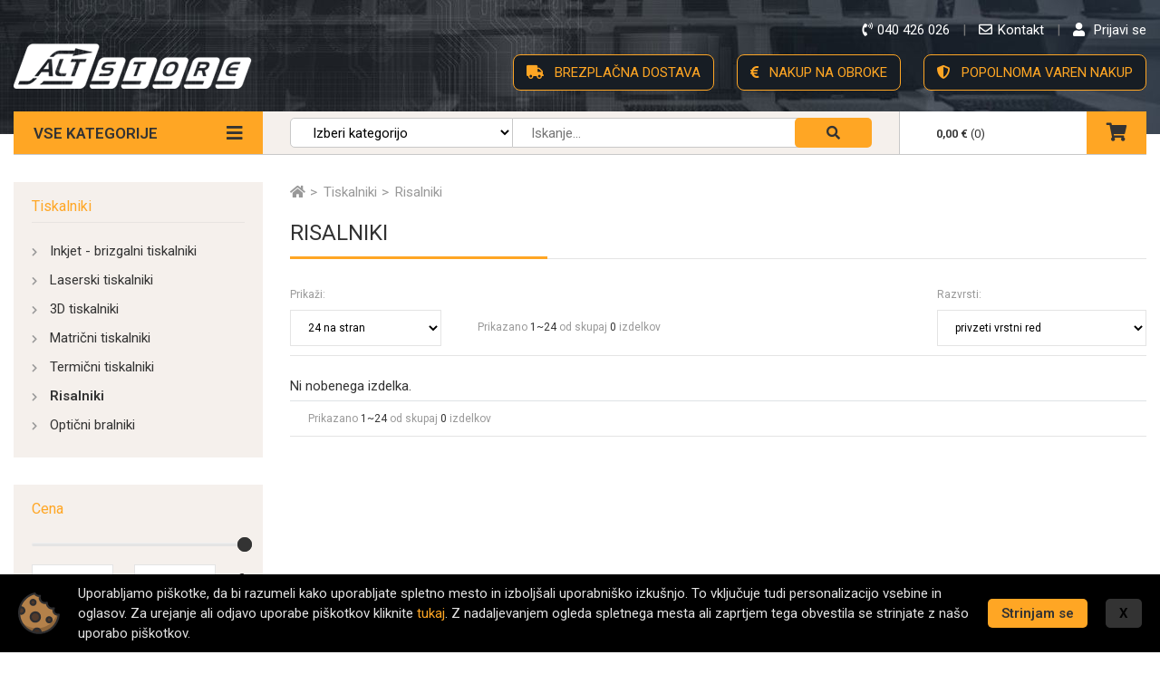

--- FILE ---
content_type: text/html; charset=UTF-8
request_url: https://www.altstore.si/risalniki
body_size: 9990
content:
<!DOCTYPE html> <html lang="en"> <head> <script>(function(w,d,s,l,i){ w[l]=w[l]||[];w[l].push({ 'gtm.start':
            new Date().getTime(),event:'gtm.js'});var f=d.getElementsByTagName(s)[0],
                    j=d.createElement(s),dl=l!='dataLayer'?'&l='+l:'';j.async=true;j.src=
                    'https://www.googletagmanager.com/gtm.js?id='+i+dl;f.parentNode.insertBefore(j,f);
                    })(window,document,'script','dataLayer','GTM-THBD46D');</script> <meta charset="utf-8"> <title>Risalniki - AltStore</title> <meta name="description" content="Izbirajte med kvalitetnimi ploterji in risalniki po ugodnih cenah na Altstore."> <meta name="keywords" content="risalnik,risalniki,ploter,plotter,ploterji"> <meta property="og:site_name" content="Altstore.si - Gigatron d.o.o."/> <meta property="og:type" content="website"/> <meta property="og:locale" content="sl_SI"/> <meta property="og:title" content="Risalniki"/> <meta property="og:description" content="Izbirajte med kvalitetnimi ploterji in risalniki po ugodnih cenah na Altstore."> <meta property="og:url" content="https://www.altstore.si/risalniki" /> <meta name="viewport" content="width=device-width, initial-scale=1, shrink-to-fit=no"> <meta http-equiv="x-ua-compatible" content="ie=edge"> <link rel="shortcut icon" href="https://www.altstore.si/templates/default/images/favicon.ico"> <base href="https://www.altstore.si/" /> <link rel="stylesheet" href="https://www.altstore.si/templates/default/css/style.css?1605788937"></head> <body> <noscript><iframe src="https://www.googletagmanager.com/ns.html?id=GTM-THBD46D" height="0" width="0" style="display:none;visibility:hidden"></iframe></noscript> <header > <div class="container-fluid"> <div class="row"> <div class="col-3"> <h1><a class="logo" href=""><img src="https://www.altstore.si/templates/default/images/brand/logo.png" alt=""> </img></a> </h1> </div> <div class="col-9"> <div class="header-infos light-color dark-color"> <ul> <li><a href="tel:040 426 026"><i class="fas fa-phone-volume"></i><span>040 426 026</span></a></li> <li><a href="/kontakt.html"><i class="far fa-envelope"></i><span>Kontakt</span></a></li> <li> <a href="https://www.altstore.si/?mod=user&c=user&action=login_register&lang=sl" title="Prijavite se in pridobite boljše cene za registrirane!" class="ttip"> <i class="fas fa-user"></i> <span>Prijavi se</span> </a> </li> </ul> </div> <div class="header-extras"> <ul> <li> <a href="/brezplacna-dostava"> <i class="fas fa-truck"></i>
				BREZPLAČNA DOSTAVA
			</a> </li> <li> <a href="/placilni-pogoji-altstore#obroki"> <i class="fas fa-euro-sign"></i>
				NAKUP NA OBROKE
			</a> </li> <li> <a href="/varen-nakup"> <i class="fas fa-shield-alt"></i>
				POPOLNOMA VAREN NAKUP
			</a> </li> </ul> </div></div> </div> </div> <div class="menu-bar" js-id="sticky-menu"> <div class="container-fluid"> <div class="menu"> <div class="row"> <div class="col"> <div class="menu-flex"> <div class="nav-menu"> <a href="#" class="main-nav-btn light-color dark-color" click-event="store.category_menu.click"> <span>VSE KATEGORIJE</span> <i class="fas fa-bars"> </i> </a> </div> <div class="sidebar-menu-hidden" js-id="sidebar-menu-hidden"> <div class="sidebar-el sidebar-menu" js-id="sidebar-menu"> <nav> <a href="#" class="close-btn" click-event="store.category_menu.close"> <i class="fas fa-times"></i> </a> <ul> <li class="has-dropdown"> <a href="prenosniki" title="Prenosniki"> <i class="fa fa-fw fa-laptop"></i> 						Prenosniki
					</a> <div class="submenu-wrap"> <div class="submenu"> <div class="submenu-items submenu-four-columns borders"> <div class="submenu-item"> <h4> <a href="prenosni-racunalniki" title="Prenosni računalniki">Prenosni računalniki</a> </h4> <ul> <li><a href="prenosniki-hp" title="Prenosniki HP">Prenosniki HP</a></li> <li><a href="prenosni-racunalniki-asus" title="Prenosniki ASUS">Prenosniki ASUS</a></li> <li><a href="prenosni-racunalniki-lenovo" title="Prenosniki LENOVO">Prenosniki LENOVO</a></li> <li><a href="dell-prenosniki" title="Prenosniki DELL">Prenosniki DELL</a></li> <li><a href="prenosni-racunalniki-acer" title="Prenosniki ACER">Prenosniki ACER</a></li> <li><a href="prenosni-racunalniki-microsoft" title="Prenosniki MICROSOFT">Prenosniki MICROSOFT</a></li> </ul> </div> <div class="submenu-item"> <h4> <a href="gaming-prenosni-racunalniki" title="Gaming prenosni računalniki">Gaming prenosni računalniki</a> </h4> <ul> <li><a href="gaming-prenosni-racunalniki.2" title="Gaming prenosniki ASUS">Gaming prenosniki ASUS</a></li> <li><a href="gaming-prenosniki-lenovo" title="Gaming prenosniki LENOVO">Gaming prenosniki LENOVO</a></li> <li><a href="gaming-prenosni-racunalniki-hp" title="Gaming prenosniki HP">Gaming prenosniki HP</a></li> <li><a href="gaming-prenosniki-acer" title="Gaming prenosniki ACER">Gaming prenosniki ACER</a></li> <li><a href="gaming-prenosniki-dell" title="Gaming prenosniki DELL">Gaming prenosniki DELL</a></li> <li><a href="gaming-prenosniki-msi" title="Gaming prenosniki MSI">Gaming prenosniki MSI</a></li> </ul> </div> <div class="submenu-item"> <h4> <a href="ultrabook" title="Ultrabook prenosniki">Ultrabook prenosniki</a> </h4> <ul> <li><a href="ultrabook-prenosniki-hp" title="Ultrabook prenosniki HP">Ultrabook prenosniki HP</a></li> <li><a href="ultrabook-prenosniki-asus-zenbook" title="Ultrabook prenosniki ASUS">Ultrabook prenosniki ASUS</a></li> <li><a href="ultrabook-prenosniki-lenovo" title="Ultrabook prenosniki LENOVO">Ultrabook prenosniki LENOVO</a></li> <li><a href="ultrabook-prenosniki-dell" title="Ultrabook prenosniki DELL">Ultrabook prenosniki DELL</a></li> </ul> </div> <div class="submenu-item"> <h4> <a href="poslovni-prenosniki" title="Poslovni prenosniki">Poslovni prenosniki</a> </h4> <ul> <li><a href="poslovni-prenosniki-hp" title="Poslovni prenosniki HP">Poslovni prenosniki HP</a></li> <li><a href="poslovni-prenosniki-asus-expertbook" title="Poslovni prenosniki ASUS">Poslovni prenosniki ASUS</a></li> <li><a href="poslovni-prenosniki-lenovo" title="Poslovni prenosniki LENOVO">Poslovni prenosniki LENOVO</a></li> <li><a href="poslovni-prenosniki-dell" title="Poslovni prenosniki DELL">Poslovni prenosniki DELL</a></li> </ul> </div> <div class="submenu-item"> <h4> <a href="delovne-postaje.2" title="Delovne postaje - Workstations">Delovne postaje - Workstations</a> </h4> </div> </div> </div> </div> </li> <li class="has-dropdown"> <a href="racunalniki-pc" title="Računalniki"> <i class="fa fa-fw fa-desktop"></i> 						Računalniki
					</a> <div class="submenu-wrap"> <div class="submenu"> <div class="submenu-items submenu-four-columns borders"> <div class="submenu-item"> <h4> <a href="gaming-racunalniki" title="Gaming računalniki">Gaming računalniki</a> </h4> <ul> <li><a href="sestavljeni-gaming-racunalniki" title="Sestavljeni gaming računalniki">Sestavljeni gaming računalniki</a></li> <li><a href="gaming-racunalnik-asus" title="ASUS ROG gaming računalniki">ASUS ROG gaming računalniki</a></li> <li><a href="gaming-racunalnik-lenovo" title="Gaming PC z Intel procesor">Gaming PC z Intel procesor</a></li> <li><a href="gaming-racunalnik-hp" title="Gaming PC z AMD procesor">Gaming PC z AMD procesor</a></li> </ul> </div> <div class="submenu-item"> <h4> <a href="namizni-racunalniki" title="Namizni računalniki">Namizni računalniki</a> </h4> <ul> <li><a href="hp-racunalniki" title="Računalniki HP">Računalniki HP</a></li> <li><a href="racunalniki-asus" title="Računalniki ASUS">Računalniki ASUS</a></li> <li><a href="lenovo-racunalniki" title="Računalniki LENOVO">Računalniki LENOVO</a></li> <li><a href="acer-racunalniki" title="Računalniki ACER">Računalniki ACER</a></li> <li><a href="dell-racunalniki" title="Računalniki DELL">Računalniki DELL</a></li> </ul> </div> <div class="submenu-item"> <h4> <a href="vse-v-enem-racunalniki" title="All in one računalniki">All in one računalniki</a> </h4> <ul> <li><a href="all-in-one-hp" title="All in one HP">All in one HP</a></li> <li><a href="all-in-one-asus" title="All in one ASUS">All in one ASUS</a></li> <li><a href="all-in-one-lenovo" title="All in one LENOVO">All in one LENOVO</a></li> <li><a href="all-in-one-dell" title="All in one DELL">All in one DELL</a></li> </ul> </div> <div class="submenu-item"> <h4> <a href="delovne-postaje" title="Delovne postaje">Delovne postaje</a> </h4> <ul> <li><a href="delovne-postaje-hp" title="Delovne postaje HP">Delovne postaje HP</a></li> <li><a href="delovne-postaje-dell" title="Delovne postaje DELL">Delovne postaje DELL</a></li> <li><a href="delovne-postaje-lenovo" title="Delovne postaje LENOVO">Delovne postaje LENOVO</a></li> </ul> </div> </div> </div> </div> </li> <li class="has-dropdown"> <a href="zasloni-in-oprema" title="Monitorji in Prikazovalniki"> <i class="fa fa-fw fa-tv"></i> 						Monitorji in Prikazovalniki
					</a> <div class="submenu-wrap"> <div class="submenu"> <div class="submenu-items submenu-four-columns borders"> <div class="submenu-item"> <h4> <a href="zasloni" title="Monitorji za računalnik">Monitorji za računalnik</a> </h4> </div> <div class="submenu-item"> <h4> <a href="gaming-monitorji" title="Gaming monitorji">Gaming monitorji</a> </h4> </div> <div class="submenu-item"> <h4> <a href="prikazovalniki" title="Prikazovalniki">Prikazovalniki</a> </h4> </div> <div class="submenu-item"> <h4> <a href="nosilci-za-zaslone" title="Nosilci za zaslone">Nosilci za zaslone</a> </h4> </div> <div class="submenu-item"> <h4> <a href="ostalo.2" title="Ostalo">Ostalo</a> </h4> </div> </div> </div> </div> </li> <li class="has-dropdown"> <a href="tablicni-racunalniki" title="Tablični računalniki"> <i class="fas fa-tablet-alt"></i> 						Tablični računalniki
					</a> <div class="submenu-wrap"> <div class="submenu"> <div class="submenu-items submenu-four-columns borders"> <div class="submenu-item"> <h4> <a href="lark-tablice" title="MICROSOFT tablice">MICROSOFT tablice</a> </h4> </div> <div class="submenu-item"> <h4> <a href="samsung-tablice" title="SAMSUNG tablice">SAMSUNG tablice</a> </h4> </div> <div class="submenu-item"> <h4> <a href="apple-tablice" title="APPLE tablice">APPLE tablice</a> </h4> </div> <div class="submenu-item"> <h4> <a href="asus-tablice" title="ASUS tablice">ASUS tablice</a> </h4> </div> <div class="submenu-item"> <h4> <a href="lenovo-tablice" title="LENOVO tablice">LENOVO tablice</a> </h4> </div> <div class="submenu-item"> <h4> <a href="acer-tablice" title="ACER tablice">ACER tablice</a> </h4> </div> <div class="submenu-item"> <h4> <a href="dell-tablice" title="DELL tablice">DELL tablice</a> </h4> </div> <div class="submenu-item"> <h4> <a href="hp-tablice" title="HP tablice">HP tablice</a> </h4> </div> </div> </div> </div> </li> <li class="has-dropdown"> <a href="tiskalniki" title="Tiskalniki"> <i class="fa fa-fw fa-print"></i> 						Tiskalniki
					</a> <div class="submenu-wrap"> <div class="submenu"> <div class="submenu-items submenu-four-columns borders"> <div class="submenu-item"> <h4> <a href="brizgalni-tiskalniki" title="Inkjet - brizgalni tiskalniki">Inkjet - brizgalni tiskalniki</a> </h4> </div> <div class="submenu-item"> <h4> <a href="laserski-tiskalniki" title="Laserski tiskalniki">Laserski tiskalniki</a> </h4> </div> <div class="submenu-item"> <h4> <a href="3d-tiskalniki" title="3D tiskalniki">3D tiskalniki</a> </h4> </div> <div class="submenu-item"> <h4> <a href="matricni-tiskalniki" title="Matrični tiskalniki">Matrični tiskalniki</a> </h4> </div> <div class="submenu-item"> <h4> <a href="termicni-tiskalniki" title="Termični tiskalniki">Termični tiskalniki</a> </h4> </div> <div class="submenu-item"> <h4> <a href="risalniki" title="Risalniki">Risalniki</a> </h4> </div> <div class="submenu-item"> <h4> <a href="opticni-bralniki" title="Optični bralniki">Optični bralniki</a> </h4> </div> </div> </div> </div> </li> <li class="has-dropdown"> <a href="telefoni" title="Telefoni"> <i class="fas fa-mobile-alt"></i> 						Telefoni
					</a> <div class="submenu-wrap"> <div class="submenu"> <div class="submenu-items submenu-four-columns borders"> <div class="submenu-item"> <h4> <a href="telefoni-samsung" title="Telefoni SAMSUNG">Telefoni SAMSUNG</a> </h4> </div> <div class="submenu-item"> <h4> <a href="telefoni-xiaomi" title="Telefoni XIAOMI">Telefoni XIAOMI</a> </h4> </div> <div class="submenu-item"> <h4> <a href="telefoni-huawei" title="Telefoni HUAWEI">Telefoni HUAWEI</a> </h4> </div> <div class="submenu-item"> <h4> <a href="telefoni-panasonic" title="Telefoni PANASONIC">Telefoni PANASONIC</a> </h4> </div> <div class="submenu-item"> <h4> <a href="telefoni-asus" title="Telefoni ASUS">Telefoni ASUS</a> </h4> </div> <div class="submenu-item"> <h4> <a href="telefoni-apple" title="Telefoni APPLE">Telefoni APPLE</a> </h4> </div> <div class="submenu-item"> <h4> <a href="telefoni-blackberry" title="Telefoni BLACKBERRY">Telefoni BLACKBERRY</a> </h4> </div> <div class="submenu-item"> <h4> <a href="telefoni-htc" title="Telefoni HTC">Telefoni HTC</a> </h4> </div> <div class="submenu-item"> <h4> <a href="telefoni-lg" title="Telefoni LG">Telefoni LG</a> </h4> </div> <div class="submenu-item"> <h4> <a href="telefoni-noa" title="Telefoni NOA">Telefoni NOA</a> </h4> </div> <div class="submenu-item"> <h4> <a href="telefoni-nokia" title="Telefoni NOKIA">Telefoni NOKIA</a> </h4> </div> <div class="submenu-item"> <h4> <a href="telefoni-sony" title="Telefoni SONY">Telefoni SONY</a> </h4> </div> </div> </div> </div> </li> <li class="has-dropdown"> <a href="racunalniske-komponente" title="Računalniške komponente"> <i class="fa fa-fw fa-cogs"></i> 						Računalniške komponente
					</a> <div class="submenu-wrap"> <div class="submenu"> <div class="submenu-items submenu-four-columns borders"> <div class="submenu-item"> <h4> <a href="diski" title="Diski">Diski</a> </h4> <ul> <li><a href="diski-ssd" title="SSD">SSD</a></li> <li><a href="diski-hdd" title="HDD">HDD</a></li> <li><a href="ostali-dodatki" title="Ostali dodatki">Ostali dodatki</a></li> </ul> </div> <div class="submenu-item"> <h4> <a href="pomnilniki" title="RAM - Pomnilniki">RAM - Pomnilniki</a> </h4> </div> <div class="submenu-item"> <h4> <a href="osnovne-plosce" title="Osnovne plošče">Osnovne plošče</a> </h4> </div> <div class="submenu-item"> <h4> <a href="procesorji" title="Procesorji">Procesorji</a> </h4> </div> <div class="submenu-item"> <h4> <a href="graficne-kartice" title="Grafične kartice">Grafične kartice</a> </h4> </div> <div class="submenu-item"> <h4> <a href="napajalniki" title="Napajalniki">Napajalniki</a> </h4> </div> <div class="submenu-item"> <h4> <a href="hladilniki.2" title="Hladilniki">Hladilniki</a> </h4> </div> <div class="submenu-item"> <h4> <a href="racunalniska-ohisja" title="Ohišja">Ohišja</a> </h4> </div> <div class="submenu-item"> <h4> <a href="opticne-enote" title="Optične enote">Optične enote</a> </h4> </div> <div class="submenu-item"> <h4> <a href="ostale-komponente" title="Ostale komponente">Ostale komponente</a> </h4> </div> <div class="submenu-item"> <h4> <a href="pci-kartice" title="PCI kartice">PCI kartice</a> </h4> </div> <div class="submenu-item"> <h4> <a href="ventilatorji" title="Ventilatorji">Ventilatorji</a> </h4> </div> <div class="submenu-item"> <h4> <a href="zvocne-kartice" title="Zvočne kartice">Zvočne kartice</a> </h4> </div> </div> </div> </div> </li> <li class="has-dropdown"> <a href="avdio-video-tv" title="Avdio, video, TV"> <i class="fa fa-fw fa-volume-up"></i> 						Avdio, video, TV
					</a> <div class="submenu-wrap"> <div class="submenu"> <div class="submenu-items submenu-four-columns borders"> <div class="submenu-item"> <h4> <a href="tv-sprejemniki-in-oprema" title="TV sprejemniki">TV sprejemniki</a> </h4> <ul> <li><a href="tv-sprejemniki" title="TV sprejemniki">TV sprejemniki</a></li> <li><a href="nosilci" title="Nosilci za TV sprejemnike">Nosilci za TV sprejemnike</a></li> <li><a href="univerzalni-daljinci" title="Univerzalni daljinci">Univerzalni daljinci</a></li> </ul> </div> <div class="submenu-item"> <h4> <a href="projektorji-in-oprema" title="Projektorji in oprema">Projektorji in oprema</a> </h4> <ul> <li><a href="projektorji" title="Projektorji">Projektorji</a></li> <li><a href="platna" title="Platna">Platna</a></li> <li><a href="nosilci-za-projektorje" title="Nosilci za projektorje">Nosilci za projektorje</a></li> <li><a href="ostali-dodatki-projektorji" title="Ostali dodatki">Ostali dodatki</a></li> </ul> </div> <div class="submenu-item"> <h4> <a href="slusalke" title="Slušalke">Slušalke</a> </h4> </div> <div class="submenu-item"> <h4> <a href="zvocniki" title="Zvočniki">Zvočniki</a> </h4> </div> <div class="submenu-item"> <h4> <a href="foto" title="Foto">Foto</a> </h4> <ul> <li><a href="fotoaparati" title="Fotoaparati">Fotoaparati</a></li> <li><a href="baterije.2" title="Baterije">Baterije</a></li> <li><a href="bliskavice" title="Bliskavice">Bliskavice</a></li> <li><a href="objektivi" title="Objektivi">Objektivi</a></li> <li><a href="torbe" title="Torbe">Torbe</a></li> <li><a href="ostali-dodatki.5" title="Ostali dodatki">Ostali dodatki</a></li> </ul> </div> <div class="submenu-item"> <h4> <a href="diktafoni" title="Diktafoni">Diktafoni</a> </h4> </div> <div class="submenu-item"> <h4> <a href="kamere" title="Kamere">Kamere</a> </h4> </div> <div class="submenu-item"> <h4> <a href="konferencna-oprema" title="Konferenčna oprema">Konferenčna oprema</a> </h4> </div> <div class="submenu-item"> <h4> <a href="mp3/mp4-predvajalniki" title="MP3/MP4 predvajalniki">MP3/MP4 predvajalniki</a> </h4> </div> <div class="submenu-item"> <h4> <a href="multimedijski-ocala" title="Multimedijski očala	">Multimedijski očala	</a> </h4> </div> <div class="submenu-item"> <h4> <a href="predvajalniki" title="Predvajalniki">Predvajalniki</a> </h4> </div> <div class="submenu-item"> <h4> <a href="radio-sprejemniki" title="Radio sprejemniki">Radio sprejemniki</a> </h4> </div> <div class="submenu-item"> <h4> <a href="kvm-stikala-mnozilnik" title="KVM stikala, množilnik">KVM stikala, množilnik</a> </h4> <ul> <li><a href="mnozilnik-slike" title="Množilnik slike">Množilnik slike</a></li> <li><a href="stikala" title="Stikala">Stikala</a></li> <li><a href="kvm" title="KVM">KVM</a></li> </ul> </div> </div> </div> </div> </li> <li class="has-dropdown"> <a href="dodatki-za-prenosnike" title="Dodatki za prenosnike"> <span class="fa-stack"> <i class="fa fa-fw fa-laptop fa-stack-2x"></i> <i class="fa fa-fw fa-plus fa-stack-1x" style="top: 6px; left: 21px; font-size: 0.7em;""></i> </span> 						Dodatki za prenosnike
					</a> <div class="submenu-wrap"> <div class="submenu"> <div class="submenu-items submenu-four-columns borders"> <div class="submenu-item"> <h4> <a href="hladilniki" title="Podstavki za prenosnike">Podstavki za prenosnike</a> </h4> </div> <div class="submenu-item"> <h4> <a href="torbice" title="Torbe za prenosnike">Torbe za prenosnike</a> </h4> </div> </div> </div> </div> </li> <li class="has-dropdown"> <a href="dodatki-za-telefone" title="Dodatki za telefone"> <span class="fa-stack"> <i class="fas fa-mobile-alt fa-stack-2x"></i> <i class="fa fa-fw fa-plus fa-stack-1x" style="top: 6px;left: 21px;font-size: 0.5em;""></i> </span> 						Dodatki za telefone
					</a> <div class="submenu-wrap"> <div class="submenu"> <div class="submenu-items submenu-four-columns borders"> <div class="submenu-item"> <h4> <a href="nosilci-za-telefone" title="Nosilci za telefone">Nosilci za telefone</a> </h4> </div> <div class="submenu-item"> <h4> <a href="ovitki" title="Ovitki">Ovitki</a> </h4> </div> <div class="submenu-item"> <h4> <a href="ostali-dodatki.2" title="Ostali dodatki">Ostali dodatki</a> </h4> </div> <div class="submenu-item"> <h4> <a href="polnilci" title="Polnilci">Polnilci</a> </h4> </div> <div class="submenu-item"> <h4> <a href="prenosne-baterije" title="Prenosne baterije">Prenosne baterije</a> </h4> </div> <div class="submenu-item"> <h4> <a href="zascitne-folije" title="Zaščitne folije">Zaščitne folije</a> </h4> </div> </div> </div> </div> </li> <li class="has-dropdown"> <a href="dodatna-oprema" title="Dodatna oprema"> <i class="far fa-star"></i> 						Dodatna oprema
					</a> <div class="submenu-wrap"> <div class="submenu"> <div class="submenu-items submenu-four-columns borders"> <div class="submenu-item"> <h4> <a href="zunanji-spomin" title="Zunanji spomin">Zunanji spomin</a> </h4> <ul> <li><a href="usb-kljuci" title="USB ključi">USB ključi</a></li> <li><a href="spominske-kartice" title="Spominske kartice">Spominske kartice</a></li> <li><a href="citalniki-spominskih-kartic" title="Čitalniki spominskih kartic">Čitalniki spominskih kartic</a></li> <li><a href="usb-hubi" title="USB hubi">USB hubi</a></li> </ul> </div> <div class="submenu-item"> <h4> <a href="kabli-moduli-konektorji" title="Kabli, moduli, konektorji">Kabli, moduli, konektorji</a> </h4> <ul> <li><a href="mrezni-kabli" title="Mrežni kabli">Mrežni kabli</a></li> <li><a href="paneli" title="Paneli">Paneli</a></li> <li><a href="moduli" title="Moduli">Moduli</a></li> <li><a href="konektorji" title="Konektorji">Konektorji</a></li> <li><a href="kabli" title="Kabli">Kabli</a></li> </ul> </div> <div class="submenu-item"> <h4> <a href="mrezna-oprema" title="Mrežna oprema">Mrežna oprema</a> </h4> <ul> <li><a href="usmerjevalniki" title="Usmerjevalniki">Usmerjevalniki</a></li> <li><a href="dostopne-tocke" title="Dostopne točke">Dostopne točke</a></li> <li><a href="antene" title="Antene ">Antene </a></li> <li><a href="ip-kamere" title="IP kamere">IP kamere</a></li> <li><a href="mrezne-kartice" title="Mrežne kartice">Mrežne kartice</a></li> <li><a href="ojacevalci" title="Ojačevalci">Ojačevalci</a></li> <li><a href="powerline-vmesniki" title="Powerline vmesniki">Powerline vmesniki</a></li> <li><a href="pozarni-zidovi" title="Požarni zidovi">Požarni zidovi</a></li> <li><a href="stikala.2" title="Stikala">Stikala</a></li> <li><a href="tiskalniski-strezniki" title="Tiskalniški strežniki">Tiskalniški strežniki</a></li> <li><a href="ostali-dodatki.8" title="Ostali dodatki">Ostali dodatki</a></li> </ul> </div> <div class="submenu-item"> <h4> <a href="miske" title="Miške in podloge">Miške in podloge</a> </h4> <ul> <li><a href="miske.2" title="Miške">Miške</a></li> <li><a href="kazalniki" title="Kazalniki">Kazalniki</a></li> <li><a href="podloge" title="Podloge">Podloge</a></li> </ul> </div> <div class="submenu-item"> <h4> <a href="adapterji" title="Adapterji">Adapterji</a> </h4> </div> <div class="submenu-item"> <h4> <a href="bitcoin-denarnice" title="Bitcoin denarnice">Bitcoin denarnice</a> </h4> </div> <div class="submenu-item"> <h4> <a href="e-bralniki" title="E-bralniki">E-bralniki</a> </h4> </div> <div class="submenu-item"> <h4> <a href="gaming-dodatki" title="Gaming dodatki">Gaming dodatki</a> </h4> </div> <div class="submenu-item"> <h4> <a href="garancije" title="Garancije">Garancije</a> </h4> </div> <div class="submenu-item"> <h4> <a href="graficne-tablice" title="Grafične tablice">Grafične tablice</a> </h4> </div> <div class="submenu-item"> <h4> <a href="igralni-pripomocki" title="Igralni pripomočki">Igralni pripomočki</a> </h4> </div> <div class="submenu-item"> <h4> <a href="kalkulatorji" title="Kalkulatorji">Kalkulatorji</a> </h4> </div> <div class="submenu-item"> <h4> <a href="napajalni-kabli-in-baterije" title="Napajalni kabli in baterije">Napajalni kabli in baterije</a> </h4> </div> <div class="submenu-item"> <h4> <a href="naprave-za-pametni-dom" title="Naprave za pametni dom">Naprave za pametni dom</a> </h4> </div> <div class="submenu-item"> <h4> <a href="nas-naprave" title="NAS naprave">NAS naprave</a> </h4> </div> <div class="submenu-item"> <h4> <a href="orodje" title="Orodje">Orodje</a> </h4> </div> <div class="submenu-item"> <h4> <a href="ostalo" title="Ostalo">Ostalo</a> </h4> </div> <div class="submenu-item"> <h4> <a href="pametne-kartice" title="Pametne kartice">Pametne kartice</a> </h4> </div> <div class="submenu-item"> <h4> <a href="pametne-ure" title="Pametne ure">Pametne ure</a> </h4> </div> <div class="submenu-item"> <h4> <a href="programska-oprema" title="Programska oprema">Programska oprema</a> </h4> </div> <div class="submenu-item"> <h4> <a href="storitve" title="Storitve">Storitve</a> </h4> </div> <div class="submenu-item"> <h4> <a href="stoli" title="Stoli">Stoli</a> </h4> </div> <div class="submenu-item"> <h4> <a href="tipkovnice" title="Tipkovnice">Tipkovnice</a> </h4> </div> <div class="submenu-item"> <h4> <a href="ups-napajanje" title="UPS">UPS</a> </h4> </div> <div class="submenu-item"> <h4> <a href="vticnice" title="Vtičnice">Vtičnice</a> </h4> </div> </div> </div> </div> </li> <li class="has-dropdown"> <a href="potrosni-material" title="Potrošni material"> <i class="fa fa-fw fa-recycle"></i> 						Potrošni material
					</a> <div class="submenu-wrap"> <div class="submenu"> <div class="submenu-items submenu-four-columns borders"> <div class="submenu-item"> <h4> <a href="kartuse" title="Kartuše">Kartuše</a> </h4> </div> <div class="submenu-item"> <h4> <a href="tonerji" title="Tonerji">Tonerji</a> </h4> </div> <div class="submenu-item"> <h4> <a href="papir.2" title="Papir">Papir</a> </h4> </div> <div class="submenu-item"> <h4> <a href="baterije" title="Baterije">Baterije</a> </h4> </div> <div class="submenu-item"> <h4> <a href="bobni" title="Bobni">Bobni</a> </h4> </div> <div class="submenu-item"> <h4> <a href="nalepke" title="Nalepke">Nalepke</a> </h4> </div> <div class="submenu-item"> <h4> <a href="trakovi" title="Trakovi">Trakovi</a> </h4> </div> <div class="submenu-item"> <h4> <a href="zapisljivi-mediji" title="Zapisljivi mediji">Zapisljivi mediji</a> </h4> </div> <div class="submenu-item"> <h4> <a href="cistila" title="Čistila">Čistila</a> </h4> </div> </div> </div> </div> </li> <li class="has-dropdown"> <a href="prosti-cas" title="Prosti čas"> <i class="fa fa-fw fa-sun"></i> 						Prosti čas
					</a> <div class="submenu-wrap"> <div class="submenu"> <div class="submenu-items submenu-four-columns borders"> <div class="submenu-item"> <h4> <a href="skiroji" title="Električni skiroji">Električni skiroji</a> </h4> </div> <div class="submenu-item"> <h4> <a href="zlozljiva-kolesa" title="Zložljiva kolesa">Zložljiva kolesa</a> </h4> </div> <div class="submenu-item"> <h4> <a href="droni" title="Droni">Droni</a> </h4> </div> <div class="submenu-item"> <h4> <a href="igre-in-konzole" title="Igre in konzole">Igre in konzole</a> </h4> <ul> <li><a href="igralne-konzole" title="Igralne konzole">Igralne konzole</a></li> <li><a href="igre" title="Igre">Igre</a></li> <li><a href="ostali-dodatki.4" title="Ostali dodatki">Ostali dodatki</a></li> </ul> </div> </div> </div> </div> </li> <li class="has-dropdown"> <a href="strezniki.2" title="Strežniki"> <i class="fa fa-fw fa-server"></i> 						Strežniki
					</a> <div class="submenu-wrap"> <div class="submenu"> <div class="submenu-items submenu-four-columns borders"> <div class="submenu-item"> <h4> <a href="back-up" title="Back-up">Back-up</a> </h4> </div> <div class="submenu-item"> <h4> <a href="strezniki" title="Strežniki">Strežniki</a> </h4> </div> <div class="submenu-item"> <h4> <a href="storage" title="Storage">Storage</a> </h4> </div> <div class="submenu-item"> <h4> <a href="ostali-dodatki.7" title="Ostali dodatki">Ostali dodatki</a> </h4> </div> <div class="submenu-item"> <h4> <a href="kabineti" title="Kabineti">Kabineti</a> </h4> <ul> <li><a href="kabineti.2" title="Kabineti">Kabineti</a></li> <li><a href="ostali-dodatki.9" title="Ostali dodatki">Ostali dodatki</a></li> </ul> </div> </div> </div> </div> </li> </ul> </nav> <div class="close-sidebar-menu"> <a href="#" class="button text-center d-md-none" click-event="store.category_menu.close">
			Zapri<span class="float-right"><i class="fas fa-times"></i></span> </a> </div> </div> </div> <div class="menu-section-right"> <form class="search-form" method="get" action="https://www.altstore.si/" autocomplete="off"> <input type="hidden" name="lang" value="sl"> <input type="hidden" name="mod" value="store"> <input type="hidden" name="c" value="s_category"> <input type="hidden" name="action" value="search"> <div class="search-line"> <div class="select-item"> <select id="basic" name="cid" class="search_category select"> <option value="0"> Izberi kategorijo</option> <option value="73" >Prenosniki</option> <option value="75" >Računalniki</option> <option value="192" >Monitorji in Prikazovalniki</option> <option value="74" >Tablični računalniki</option> <option value="183" >Tiskalniki</option> <option value="197" >Telefoni</option> <option value="238" >Računalniške komponente</option> <option value="272" >Avdio, video, TV</option> <option value="182" >Dodatki za prenosnike</option> <option value="99" >Dodatki za telefone</option> <option value="78" >Dodatna oprema</option> <option value="246" >Potrošni material</option> <option value="296" >Prosti čas</option> <option value="76" >Strežniki</option> </select> </div> <div class="search-input"> <input class="search_text" type="text" name="q" placeholder="Iskanje..." id="ac" value="" focusin-event="page.search.focus" focusout-event="page.search.blur"> <button type="submit" class="light-color dark-color"><i class="fas fa-search"></i></button> </div> </div> </form> <div class="mini-cart" js-id="mini-cart"> <div class="mini-cart-link"><a class="link" href="javascript:void(0);"><span class="sum"><strong>0,00&nbsp;&euro;</strong> (0)</span><span class="cart-icon"><i class="fas fa-shopping-cart"></i></span></a><div class="mini-cart-content no-upsells" style="display: none;"><div class="mini-cart-content-wrap position-relative"><div class="shadow local shadow-quick-cart loader" js-id="shadow-quick-cart"></div><div class="text-center mt-3"><a href="?mod=store&c=cart&lang=sl" class="button mb-3 btn-block button-action text-center"><i class="fas fa-shopping-cart"></i> NA BLAGAJNO</a><div class="free_shipping free_shipping_msg">Brezplačna dostava za nakup nad <span class="text-nowrap">300 &euro;</span></div></div></div></div></div> </div> <div class="shadow shadow-cart" js-id="shadow-cart" click-event="store.cart_shadow.click"> </div> </div> </div> </div> </div> </div> </div> </div> </header><main> <div class="container-fluid"> <div class="row"> <div class="col"> <div class="main"> <div class="sidebar sidebar-sub"> <div class="sidebar-el sidebar-category-menu"> <h5> <a href="tiskalniki" title="Tiskalniki">
                                    Tiskalniki
                                </a> </h5> <ul> <li class="
    "> <a href="brizgalni-tiskalniki" title="Inkjet - brizgalni tiskalniki - Kategorija">Inkjet - brizgalni tiskalniki</a> </li> <li class="
    "> <a href="laserski-tiskalniki" title="Laserski tiskalniki - Kategorija">Laserski tiskalniki</a> </li> <li class="
    "> <a href="3d-tiskalniki" title="3D tiskalniki - Kategorija">3D tiskalniki</a> </li> <li class="
    "> <a href="matricni-tiskalniki" title="Matrični tiskalniki - Kategorija">Matrični tiskalniki</a> </li> <li class="
    "> <a href="termicni-tiskalniki" title="Termični tiskalniki - Kategorija">Termični tiskalniki</a> </li> <li class="
     active"> <a href="risalniki" title="Risalniki - Kategorija">Risalniki</a> </li> <li class="
    "> <a href="opticni-bralniki" title="Optični bralniki - Kategorija">Optični bralniki</a> </li> </ul> </div> <div class="sidebar-el" js-id="sidebar-filter"> <div class=" sidebar-filter"> <a href="#" class="close-btn close-filter-menu" click-event="store.category.mobile_filters_hide"> <i class="fas fa-times"></i> </a> <div class="sidebar-filter-item"> <div class="price-range"> <div class="filter custom_range"> <h5>Cena</h5> <div class="price-range-item" min="0" max="0" step="50" range='' query-field="price_range"> <div class="price-range-placeholder"></div> <div class="pri-inputs"> <input type="text" class="slider-input slider-input-min" /> <input type="text" class="slider-input slider-input-max" /> <div class="eur">€</div> </div> </div> </div> </div> <div class="sidebar-filters filters pb-3 pb-lg-0"> </div> </div> </div> <div class="submit-filters" js-id="submit-filters"> <a href="#" class="button text-center" click-event="store.category.mobile_filters_hide">
                Potrdi                <span class="float-right"><i class="far fa-check-circle"></i></span> </a> </div> </div> </div> <div class="content"> <div class="content-wrap"> <div class="bread"> <div class="row"> <div class="col-md-12"> <ul class="breadcrumbs"> <li><a href="https://www.altstore.si/" title="Domov"><i class="fas fa-home"></i></a></li> <li itemscope itemtype="http://data-vocabulary.org/Breadcrumb"> <a href="tiskalniki" title="Tiskalniki" itemprop="url"><span itemprop="title">Tiskalniki</span></a> </li> <li itemscope itemtype="http://data-vocabulary.org/Breadcrumb"> <a href="risalniki" title="Risalniki" itemprop="url"><span itemprop="title">Risalniki</span></a> </li> </ul> </div> </div> </div> <span load-event="bitset.pageview" event-payload='{ "type": "category", "contentId": "206" }'></span> <span load-event="bitset.data_layer.push" event-payload='{ "pageType": "product_group", "contentId": [] }'></span> <div id="category-updater"> <div class="category"> <h1 class="title">Risalniki</h1> <ul class="subcategories-list hidden"> </ul> <a name="cat_top"></a> <div class="d-none d-lg-block pagination-top"> <div class="category-filter d-flex"> <div class="cf-left"> <span class="cf-show"> <label>Prikaži:</label> <select rel="per_page" class="select appendget"> <option value="24" selected>24 na stran</option> <option value="48">48 na stran</option> <option value="96">96 na stran</option> <option value="10000">vse</option> </select> </span> <div class="cf-pagination"> <ul> </ul> </div> <div class="cf-results">
												Prikazano <span>1~24</span> od skupaj <span>0</span> izdelkov		</div> </div> <span class="cf-sort"> <label>Razvrsti:</label> <select rel="sort" class="select appendget"> <option value="0" selected>privzeti vrstni red</option> <option value="c">po ceni (Min-Max)</option> <option value="cd">po ceni (Max-Min)</option> <option value="rating">po najbolje ocenjenih</option> <option value="n">po nazivu (A-Z)</option> <option value="nd">po nazivu (Z-A)</option> </select> </span> </div> </div> <div class="d-lg-none"> <div class="category-filter"> <div class="float-left d-none d-md-inline-block"> <span class="cf-show"> <select rel="per_page" class="select appendget"> <option value="">Prikaži</option> <option value="24" selected>24 na stran</option> <option value="48">48 na stran</option> <option value="96">96 na stran</option> <option value="10000">vse</option> </select> </span> </div> <div class="float-right-md"> <span class="cf-sort"> <select rel="sort" class="select appendget"> <option value="">Razvrsti</option> <option value="0" selected>privzeti vrstni red</option> <option value="c">po ceni (Min-Max)</option> <option value="cd">po ceni (Max-Min)</option> <option value="rating">po najbolje ocenjenih</option> <option value="n">po nazivu (A-Z)</option> <option value="nd">po nazivu (Z-A)</option> </select> </span> </div> <div class="clearfix"></div> <div class="text-center"> </div> <div class="clearfix d-block d-sm-none"></div> <div class="mt-2"> </div> </div> </div> <div class="row"> <div class="col-lg-12 col-md-12 col-sm-12"> <p><br>Ni nobenega izdelka.</p> </div> </div> <div class="d-none d-lg-block border-top mb-4 pagination-bottom"> <div class="category-filter d-flex"> <div class="cf-left"> <div class="cf-pagination"> <ul> </ul> </div> <div class="cf-results">
												Prikazano <span>1~24</span> od skupaj <span>0</span> izdelkov		</div> </div> </div> </div> <div class="d-lg-none border-top"> <div class="category-filter"> <div class="float-left d-none d-md-inline-block"> </div> <div class="float-right-md"> </div> <div class="clearfix"></div> <div class="text-center"> <div class="cf-pagination"> <ul> </ul> </div> </div> <div class="clearfix d-block d-sm-none"></div> <div class="mt-2"> <div class="cf-results">
												Prikazano <span>1~24</span> od skupaj <span>0</span> izdelkov		</div> </div> </div> </div> </div> </div> </div> </div> </div> </div> </div> </div> </main> <div class="gdpr-bottom " js-id="gdpr-bottom" load-event="gdpr.register.submit-all"> <img src="https://www.altstore.si/templates/default/images/cookies.svg" class="cookie-icon"> <div>
        Uporabljamo piškotke, da bi razumeli kako uporabljate spletno mesto in izboljšali uporabniško izkušnjo. To vključuje tudi personalizacijo vsebine in oglasov. Za urejanje ali odjavo uporabe piškotkov kliknite <a href="#" click-event="gdpr.popup.open">tukaj</a>. Z nadaljevanjem ogleda spletnega mesta ali zaprtjem tega obvestila se strinjate z našo uporabo piškotkov.    </div> <div class="buttons"> <button class="button" click-event="gdpr.popup.submit">Strinjam se</button> <button class="button" click-event="gdpr.popup.submit">X</button> </div> </div> <div class="gdpr-popup-placeholder" js-id="gdpr-popup-placeholder"> <div class="gdpr-popup-inline-content"> <div> <form js-id="gdpr-form" method="post" action="https://www.altstore.si/?mod=gdpr&c=gdpr_group&action=xhrPost&action_id=1&lang=sl" class="gdpr_popup_form"> <input type="hidden" name="gdpr_key" value="U2g1dFhPdTJ1MHUzaHhNQXF0SGRvam9BYmhoNGJqMTQrRHRoQWpqNGgvWT06ZzNqbHZMVmREM0NOT2FKVU9nUDZjTUV4Tk5qSkpJdGRIN0NsZ0M2ZGU4UT06QnpFUEpCWFFaTGs9Og==" /> <h2>Nastavitve zasebnosti</h2> <div class="item"> <h2>Spletna analitika</h2> <input id="gdpr_item_inter_2" type="checkbox" checked="checked" name="gdpr_data_9" value="1" > <label for="gdpr_item_inter_2">
                            Za namen, da bi bolje spoznali naše obiskovalce, lahko v spletni analitiki obdelujemo zbirne in anonimne demografske podatke.
                        </label> <div class="error_msg" id="error_gdpr_data_9"></div> </div> <div class="item"> <h2>Oglasi</h2> <input id="gdpr_item_inter_3" type="checkbox" checked="checked" name="gdpr_data_10" value="1" > <label for="gdpr_item_inter_3">
                            Sistem za prikazovanje oglasov si mora shraniti vaš anonimni unikatni identifikator, da vam lahko omejuje število prikazovanj istega oglasa ali pa vam prikazuje personalizirane oglase.
                        </label> <div class="error_msg" id="error_gdpr_data_10"></div> </div> <div class="item"> <h2>Spletni piškotki</h2> <label for="gdpr_item_inter_1">
                            Uporabljamo piškotke z namenom, da vam zagotovimo boljšo izkušnjo uporabe spletne strani, varnost ter nemoteno delovanje. Vsi vaši podatki so shranjeni varno in v skladu s trenutno zakonodajo in skladno s Splošno uredbo o varstvu osebnih podatkov.
                        </label> <div class="error_msg" id="error_gdpr_data_8"></div> </div> <input type="submit" class="btn btn-google" value="Shrani nastavitve"> </form> </div> </div> </div> <div id="cookie-settings" js-id="cookie-settings" style="display:none;"> <img src="https://www.altstore.si/templates/default/images/cookies.svg" click-event="gdpr.popup.open" title="Nastavitve zasebnosti" alt="Nastavitve zasebnosti"> </div> <div id="compare_box"> <div class="container"> <div class="row"> <div class="col-md-12"> <h3>Izberete lahko do 5 izdelkov za primerjavo:</h3> <ul></ul> <a href="https://www.altstore.si/?mod=store&c=compare&lang=sl" class="alt-button4" id="compare_button" click-event="store.comparison.open_comparison_popup">Primerjaj<i class="glyphicon glyphicon-ok-circle"></i></a> <a href="#" class="alt-button4 pull-right" click-event="store.comparison.empty_comparison">Zapri primerjavo<i class="glyphicon glyphicon-remove-circle"></i></a> </div> </div> </div> </div> <div class="footer-enews"> <div class="container-fluid"> <div class="row"> <div class="col-lg-6 offset-lg-3 text-center" js-id="footer-checkboxes-wrap"> <form class="" method="post" action="?mod=newsletter&c=newsletter&lang=sl"> <h4>PRIJAVA NA E-NOVICE</h4> <p class="nl_content">Prijavite se in prejemajte novice o novostih in ugodnostih iz naše ponudbe.</p> <div class="d-flex"> <input class="nl_content" type="text" name="email" placeholder="Vaš e-mail" keyup-event="newsletter.footer-enews-checkboxes.show"> <button type="submit" class="button nl_content" click-event="newsletter.footer-enews.submit">Prijava</button> </div> <div class="checkboxes nl_content" js-id="footer-checkboxes"> <input class="css-checkbox" type="checkbox" name="want_newsletter" id="footer-newsletter"> <label for="footer-newsletter" class="lead">Želim, da me obveščate o storitvah, novostih in posebnih ugodnostih</label> </div> <div class="msg"></div> </form> </div> </div> </div> </div> <footer> <div class="container-fluid"> <div class="row"> <div class="col"> <div class="footer-info"> <div class="row"> <div class="col-md-3"> <h4>KONTAKT</h4> <p>
                                									Altstore.si - Gigatron d.o.o.<br>
								                                									Vošnjakova 5, 1000 Ljubljana <br>
								                                Telefon:									<a href="tel:040 426 026">040 426 026</a><br>
								                                                                									E-mail: <a href="mailto:prodaja@alt-store.si">prodaja@alt-store.si</a> <br><br>
																Danes v ponudbi 11228 izdelkov


							</p> </div> <div class="col-md-7 border-left-footer"> <div class="row"> <div class="col-md-4"> <h4>Informacije</h4> <ul> <li><a href="o-podjetju.html" title="O Altstore.si">O Altstore.si</a></li> <li><a href="kontakt.html" title="Kontaktirajte nas">Kontaktirajte nas</a></li> <li><a href="pogoji-poslovanja.html" title="Pogoji poslovanja">Pogoji poslovanja</a></li> <li><a href="placilni-pogoji-altstore" title="Plačilni pogoji">Plačilni pogoji</a></li> <li><a href="politika-zasebnosti" title="Politika zasebnosti">Politika zasebnosti</a></li> <li><a href="renew-refurbish.html" title="Program Renew & Refurbish">Program Renew & Refurbish</a></li> <li><a href="ipe-poslovna-oprema.html" title="Program IPE poslovna oprema">Program IPE poslovna oprema</a></li> </ul> </div> <div class="col-md-4"> <h4>Naše storitve</h4> <ul> <li><a href="gravura-slovenskih-znakov" title="Gravura slovenskih znakov">Gravura slovenskih znakov</a></li> <li><a href="racunalniski-servis.html" title="Računalniški servis">Računalniški servis</a></li> </ul> </div> <div class="col-md-4"> <h4>Ne spreglejte</h4> <ul> <li><a href="novosti.html" title="Novosti v ponudbi">Novosti v ponudbi</a></li> <li><a href="priporocamo.html" title="Priporočena ponudba">Priporočena ponudba</a></li> <li><a href="?lang=sl&mod=store&c=s_category&action=search&cid=0&q=&cntres_filter=in_shop,&p=1" title="Ponudba na zalogi v prodajalni">Ponudba na zalogi v prodajalni</a></li> <li><a href="?mod=store&c=s_category&action=countdown&lang=sl" title="Časovno omejena ponudba">Časovno omejena ponudba</a></li> <li><a href="blagovne-znamke" title="Blagovne znamke">Blagovne znamke</a></li> <li><a href="kategorije" title="Kategorije">Kategorije</a></li> </ul> </div> </div> </div> <div class="col-md-2 border-left-footer"> <h4>Spremljajte nas</h4> <div class="social"> <a href="https://www.facebook.com/Altstore.si" target="_blank"><i class="fab fa-facebook-square"></i></a> <a href="https://www.instagram.com/altstore.si/" target="_blank"><i class="fab fa-instagram"></i></a> </div> </div> </div> </div> <div class="cards"> <div class="row"> <div class="col-12"> <div class="text-center"> <img src="https://www.altstore.si/templates/default/images/cards/cards.png" alt=""> </div> </div> </div> </div> <div class="copy"> <div class="row"> <div class="col-md-6">
							&copy; 2022 Altstore.si - Gigatron d.o.o., <a href="https://www.altstore.si">www.altstore.si</a> | <a href="https://www.digitalni-bon22.si">www.digitalni-bon22.si</a> | Vse pravice pridržane
						</div> <div class="col-md-6"> <a href="https://www.bitset.si/izdelava-spletnih-trgovin" class="float-right">Izdelava spletnih strani</a> </div> </div> </div> </div> </div> </div> </footer> <div class="shadow shadow-menu" js-id="shadow-menu" click-event="store.category_menu_shadow.click"></div> <script>
    var JS_ID_ATTR = "js-id";
    var DEBUG = "";
    var BASEURL='https://www.altstore.si/';
    var WORKING_LANG_CODE='sl';
    var MODAL_CLOSE_TEXT='Zapri';
    var APPENDGET='risalniki';
    
            var _rollbarConfig = {
            accessToken: "d3248085457348d4a3b49acc58ca8a45",
            captureUncaught: true,
            captureUnhandledRejections: true,
            payload: {
                environment: "production"
            }
        };
    
</script> <link rel="stylesheet" href="https://www.altstore.si/templates/default/css/modals.min.css" /> <link rel="stylesheet" href="https://www.altstore.si/templates/default/css/bonus-jamstvo.css" /> <script src="https://www.altstore.si/templates/default/js/scripts.min.js?1605788937"></script> <script src="https://www.altstore.si/templates/default/js/modals.min.js?1605788937"></script> <script src="https://www.altstore.si/templates/default/js/bonus-jam.js"></script> <style>

.modal-wrapper{
    position: relative;
}

.modal-wrapper-image{
    max-width:100%;
    max-height:100%;
}

.close {
  position: absolute;
  right: 32px;
  top: 32px;
  width: 32px;
  height: 32px;
}
.close:hover {
  opacity: 1;
}
.close:before, .close:after {
  position: absolute;
  left: 15px;
  content: ' ';
  height: 33px;
  width: 2px;
  background-color: #ffffff;
}
.close:before {
  transform: rotate(45deg);
}
.close:after {
  transform: rotate(-45deg);
}

.modal-mobile-view{
    width: 100%;
}


</style> <script>

    $(document).ready(function(){

        modals.init({
            callbackClose: (modal ) =>{

                localStorage.setItem('-modal', 'true');
 
            }
        });

            });

</script> <script>
                
        dataLayer.push({
            anonymizeIp: true,
            allowAdFeatures: false
        });
    </script> <script>
        var COMPARISON=false;        var COMPARISON_MIN_TEXT = 'Minimalno število izdelko za primerjavo je: ';
    </script> </body> </html>

--- FILE ---
content_type: text/css
request_url: https://www.altstore.si/templates/default/css/modals.min.css
body_size: 370
content:
/*! Modals v10.1.2 | (c) 2017 Chris Ferdinandi | MIT License | http://github.com/cferdinandi/modals */

.modal {
	background-color: #fff;
	border-radius: .0725em;
	box-shadow: 0 .25em .5em rgba(0, 0, 0, .3);
	display: none;
	max-width: 100%;
	visibility: hidden;
	z-index: 2;
	bottom: none !important;
}

@media (min-width:40em) {
	.modal {
		max-width: 80%
	}
}

.modal.active {
	display: block;
	height: -moz-fit-content;
	height: fit-content;
	left: 0;
	max-height: 100%;
	overflow: none;
	position: fixed;
	right: 0;
	top: 0;
	visibility: visible;
	-webkit-overflow-scrolling: touch;
	z-index: 99999;
}

@media (min-width:30em) {
	.modal.active {
		height: auto;
		margin-left: auto;
		margin-right: auto;
		top: 50%;
		left: 50%;
		transform: translate(-50%, -50%);
		z-index: 99999;
		width: fit-content;
	}
}

@media (min-width:40em) {
	.modal.active {
		z-index: 99999;
		width: fit-content;
	}
	.modal.active.modal-medium {
		width: 35em
	}
	.modal.active.modal-small {
		width: 25em
	}
}

.modal:focus {
	outline: none
}

.modal-bg {
	background-color: #272727;
	bottom: 0;
	position: fixed;
	left: 0;
	opacity: .9;
	right: 0;
	top: 0;
	z-index: 9999
}

.close {
	color: #ffffff;
	cursor: pointer;
	float: right;
	font-weight: 700;
	font-size: 1.5em;
	text-decoration: none
}

.close:hover {
	color: #5a5a5a;
	cursor: pointer
}

--- FILE ---
content_type: text/css
request_url: https://www.altstore.si/templates/default/css/bonus-jamstvo.css
body_size: 711
content:
.bonus-header {
    display: flex;
    align-items: center;
    justify-content: center;
    width: 100%;
    height: 60px;
    background: linear-gradient(180deg, #0A71D6 0%, #012447 100%);
}

.bonus-main {
    display: grid;
    grid-template-columns: 2fr 1fr auto;
    column-gap: 50px;
}

.bonus-main span {
    justify-self: end;
    align-self: center;
    font-family: 'Open Sans', sans-serif;
    font-style: normal;
    font-weight: 520;
    font-size: 18px;
    line-height: 21px;
    color: #FFFFFF;
}

.bonus-main input {
    justify-self: left;
    align-self: center;
    width: max-content;
    height: 100%;
    padding: 10px 30px;
    font-family: 'Open Sans', sans-serif;
    font-style: normal;
    font-weight: 520;
    font-size: 14px;
    border: 1px solid #FFFFFF;
    border-radius: 70px;
    background: rgba(255, 255, 255,0);
    color: #FFFFFF;
}

.bonus-main input:hover {
    justify-self: left;
    align-self: center;
    width: max-content;
    height: 100%;
    padding: 10px 30px;
    font-family: 'Open Sans', sans-serif;
    font-style: normal;
    text-shadow: 1px 0 0 white;
    font-size: 14px;
    border: 1px solid #FFFFFF;
    border-radius: 70px;
    background: rgba(255, 255, 255,0);
    color: #FFFFFF;
}

@media only screen and (min-width: 320px) and (max-width: 769px){

    .bonus-header {
        display: flex;
        align-items: center;
        justify-content: center;
        width: 100%;
        height: fit-content;
        background: linear-gradient(180deg, #0A71D6 0%, #012447 100%);
    }

    .bonus-main {
        display: grid;
        grid-template-columns: 2fr 1fr;
        grid-template-rows: 1fr 1fr;
        width: 100%;
        height: fit-content;
    }

    .bonus-main span {
        grid-column-start: 1;
        grid-column-end: 2;
        grid-row-start: 1;
        grid-row-end: 2;
        margin-top: 10px;
        margin-left: 10%;
        font-family: 'Open Sans', sans-serif;
        font-style: normal;
        font-weight: 520;
        font-size: 12px;
        line-height: 21px;
        color: #FFFFFF;
    }

    .bonus-main input {
        grid-column-start: 1;
        grid-column-end: 2;
        grid-row-start: 2;
        grid-row-end: 3;
        width: max-content;
        height: fit-content;
        margin-left: 10%;
        margin-bottom: 5px;
        justify-self: left;
        align-self: center;
        padding: 5px 15px;
        font-family: 'Open Sans', sans-serif;
        font-style: normal;
        font-weight: 520;
        font-size: 14px;
        border: 1px solid #FFFFFF;
        border-radius: 70px;
        background: rgba(255, 255, 255,0);
        color: #FFFFFF;
    }

    .bonus-main .close-btnn {
        grid-column-start: 2;
        grid-column-end: 2;
        grid-row-start: 1;
        grid-row-end: 3;
        margin-right: 25px;
        font-size: 24px;
        font-weight: 500;
        color: #FFFFFF;
      
    }
}

@media only screen and (min-width: 780px) and (max-width: 1100px){
    .bonus-main span {
        justify-self: end;
        align-self: center;
        font-family: 'Open Sans', sans-serif;
        font-style: normal;
        font-weight: 520;
        font-size: 15px;
        line-height: 21px;
        color: #FFFFFF;
    }
}

.bonus-main .close-btnn {
    justify-self: end;
    align-self: center;
    font-size: 24px;
    font-weight: 500;
    color: #FFFFFF;
  
}

.bonus-main .close-btnn:hover {
    justify-self: end;
    align-self: center;
    font-size: 24px;
    text-shadow: 1px 0 0 white;
    color: #FFFFFF; 
}

.product-banner{
    margin: 25px 0 25px 0;
    font-family: 'Open Sans', sans-serif;
    display: grid;
    grid-template-columns: 2fr 1fr;
    grid-template-rows: 1fr 1fr;
    width: 100%;
    height: fit-content;
    background: linear-gradient(180deg, #0A71D6 0%, #012447 100%);
}

@media only screen and (min-width: 1200px){
    .product-banner{
        margin: 25px 0 25px 0;
        font-family: 'Open Sans', sans-serif;
        display: grid;
        grid-template-columns: 2fr 1fr;
        grid-template-rows: 1fr 1fr;
        width: 100%;
        height: 150px;
        background: linear-gradient(180deg, #0A71D6 0%, #012447 100%);
    }
}

.product-banner .text-area {
    grid-column-start: 1;
    grid-column-end: 2;
    grid-row-start: 1;
    grid-row-end: 2;
    padding: 15px 0 0 37px;
}

.product-banner .text-area bold{
    font-weight: 600;
    font-size: 16px;
    line-height: 19px;
    color: #FFFFFF;
}

.product-banner .text-area span{
    font-weight: 400;
    font-size: 14px;
    line-height: 100%;
    color: #FFFFFF;
}

.product-banner .show-more {
    grid-column-start: 1;
    grid-column-end: 2;
    grid-row-start: 2;
    grid-row-end: 3;
    padding: 0 0 0 37px;
    justify-self: left;
    align-self: center;
}

.product-banner .show-more input {
    justify-self: left;
    align-self: start;
    width: max-content;
    padding: 8px 30px;
    font-family: 'Open Sans', sans-serif;
    font-style: normal;
    font-weight: 520;
    font-size: 14px;
    border: 1px solid #FFFFFF;
    border-radius: 70px;
    background: rgba(255, 255, 255,0);
    color: #FFFFFF;
}

.product-banner .show-more input:hover {
    width: max-content;
    padding: 8px 30px;
    font-family: 'Open Sans', sans-serif;
    font-style: normal;
    text-shadow: 1px 0 0 white;
    font-size: 14px;
    border: 1px solid #FFFFFF;
    border-radius: 70px;
    background: rgba(255, 255, 255,0);
    color: #FFFFFF;
}

.product-banner .logo {
    grid-column-start: 2;
    grid-column-end: 2;
    grid-row-start: 1;
    grid-row-end: 3;
    justify-self: center;
    align-self: center;
    padding-left: 25%;
}

.product-banner .logo img {
    height: fit-content;
    width: fit-content;
}

--- FILE ---
content_type: application/javascript
request_url: https://www.altstore.si/templates/default/js/modals.min.js?1605788937
body_size: 1358
content:
/*! Modals v10.1.2 | (c) 2017 Chris Ferdinandi | MIT License | http://github.com/cferdinandi/modals */
!(function(e,t){"function"==typeof define&&define.amd?define([],t(e)):"object"==typeof exports?module.exports=t(e):e.modals=t(e)})("undefined"!=typeof global?global:this.window||this.global,(function(e){"use strict";var t,o,n,l={},c="querySelector"in document&&"addEventListener"in e&&"classList"in document.createElement("_"),r="closed",d={selectorToggle:"[data-modal]",selectorWindow:"[data-modal-window]",selectorClose:"[data-modal-close]",modalActiveClass:"active",modalBGClass:"modal-bg",preventBGScroll:!0,preventBGScrollHtml:!0,preventBGScrollBody:!0,backspaceClose:!0,stopVideo:!0,callbackOpen:function(){},callbackClose:function(){}},a=function(){var e={},t=!1,o=0,n=arguments.length;"[object Boolean]"===Object.prototype.toString.call(arguments[0])&&(t=arguments[0],o++);for(;o<n;o++){var l=arguments[o];!(function(o){for(var n in o)Object.prototype.hasOwnProperty.call(o,n)&&(t&&"[object Object]"===Object.prototype.toString.call(o[n])?e[n]=a(!0,e[n],o[n]):e[n]=o[n])})(l)}return e},s=function(e,t){for(Element.prototype.matches||(Element.prototype.matches=Element.prototype.matchesSelector||Element.prototype.mozMatchesSelector||Element.prototype.msMatchesSelector||Element.prototype.oMatchesSelector||Element.prototype.webkitMatchesSelector||function(e){for(var t=(this.document||this.ownerDocument).querySelectorAll(e),o=t.length;--o>=0&&t.item(o)!==this;);return o>-1});e&&e!==document;e=e.parentNode)if(e.matches(t))return e;return null},i=function(e,t){if(t.stopVideo&&e.classList.contains(t.modalActiveClass)){var o=e.querySelector("iframe"),n=e.querySelector("video");if(o){var l=o.src;o.src=l}n&&n.pause()}},u=function(){var e=document.createElement("div");e.style.visibility="hidden",e.style.width="100px",e.style.msOverflowStyle="scrollbar",document.body.appendChild(e);var t=e.offsetWidth;e.style.overflow="scroll";var o=document.createElement("div");o.style.width="100%",e.appendChild(o);var n=o.offsetWidth;return e.parentNode.removeChild(e),t-n},m=function(){if(!document.querySelector("[data-modal-bg]")){var e=document.createElement("div");e.setAttribute("data-modal-bg",!0),e.classList.add(n.modalBGClass),document.body.appendChild(e)}},p=function(){var e=document.querySelector("[data-modal-bg]");e&&document.body.removeChild(e)};l.closeModal=function(e){var t=a(n||d,e||{}),l=document.querySelector(t.selectorWindow+"."+t.modalActiveClass);l&&(i(l,t),l.classList.remove(t.modalActiveClass),p(),r="closed",t.preventBGScroll&&(document.documentElement.style.overflowY="",document.body.style.overflowY="",document.body.style.paddingRight=""),t.callbackClose(o,l),o&&(o.focus(),o=null))},l.openModal=function(e,c,s){var i=a(n||d,s||{}),u=document.querySelector(c);"open"===r&&l.closeModal(i),e&&(o=e),u.classList.add(i.modalActiveClass),m(),r="open",u.setAttribute("tabindex","-1"),u.focus(),i.preventBGScroll&&(i.preventBGScrollHtml&&(document.documentElement.style.overflowY="hidden"),i.preventBGScrollBody&&(document.body.style.overflowY="hidden"),document.body.style.paddingRight=t+"px"),i.callbackOpen(e,u)};var v=function(e,t,o){if(o)return e.removeEventListener("touchstart",a,!1),e.removeEventListener("touchend",s,!1),void e.removeEventListener("click",i,!1);if(t&&"function"==typeof t){var n,l,c,r,d,a=function(e){n=!0,l=e.changedTouches[0].pageX,c=e.changedTouches[0].pageY},s=function(e){r=e.changedTouches[0].pageX-l,d=e.changedTouches[0].pageY-c,Math.abs(r)>=7||Math.abs(d)>=10||t(e)},i=function(e){if(n)return void(n=!1);t(e)};e.addEventListener("touchstart",a,!1),e.addEventListener("touchend",s,!1),e.addEventListener("click",i,!1)}},f=function(e){var t=e.target,o=s(t,n.selectorToggle),c=s(t,n.selectorClose),d=s(t,n.selectorWindow),a=e.keyCode;if(a&&"open"===r)(27===a||n.backspaceClose&&(8===a||46===a))&&l.closeModal();else if(t){if(d&&!c)return;!o||a&&13!==a?"open"===r&&(e.preventDefault(),l.closeModal()):(e.preventDefault(),l.openModal(o,o.getAttribute("data-modal"),n))}};return l.destroy=function(){n&&(v(document,null,!0),document.removeEventListener("keydown",f,!1),document.documentElement.style.overflowY="",document.body.style.overflowY="",document.body.style.paddingRight="",t=null,o=null,n=null)},l.init=function(e){c&&(l.destroy(),n=a(d,e||{}),t=u(),v(document,f),document.addEventListener("keydown",f,!1))},l}));

--- FILE ---
content_type: text/plain
request_url: https://www.google-analytics.com/j/collect?v=1&_v=j102&aip=1&a=699677763&t=pageview&_s=1&dl=https%3A%2F%2Fwww.altstore.si%2Frisalniki&ul=en-us%40posix&dt=Risalniki%20-%20AltStore&sr=1280x720&vp=1280x720&_u=YEBAAEABAAAAACAAIg~&cid=1522707278.1769574182&tid=UA-45300712-1&_gid=1377527185.1769574182&_slc=1&gtm=45He61q1n81THBD46Dza200&gcd=13l3l3l3l1l1&dma=0&tag_exp=103116026~103200004~104527906~104528501~104684208~104684211~115616986~115938466~115938468~116185181~116185182~116682876~116992598~117041587~117223558&z=1482942098
body_size: -450
content:
2,cG-R15Z0GM9YZ